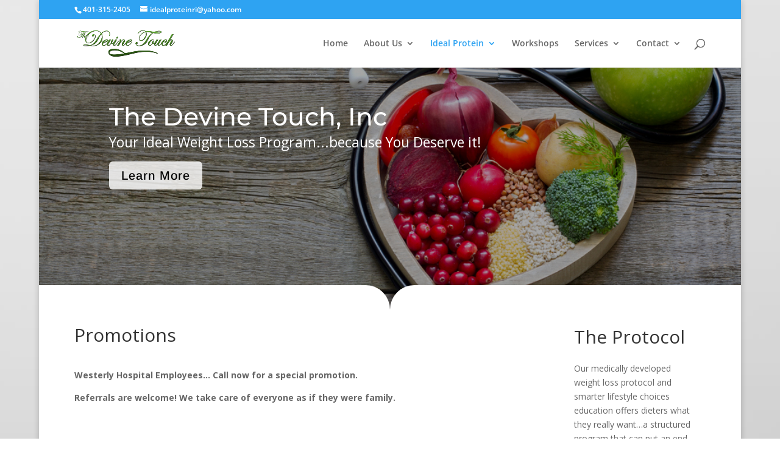

--- FILE ---
content_type: text/html; charset=utf-8
request_url: https://www.google.com/recaptcha/api2/anchor?ar=1&k=6LcVY6MZAAAAAG05shLO2tmhwpsvxgOBZVK4Sx8n&co=aHR0cHM6Ly9yaG9kZWlzbGFuZGlkZWFsd2VpZ2h0bG9zcy5jb206NDQz&hl=en&v=N67nZn4AqZkNcbeMu4prBgzg&theme=light&size=normal&anchor-ms=20000&execute-ms=30000&cb=dvkfz87y2fch
body_size: 49621
content:
<!DOCTYPE HTML><html dir="ltr" lang="en"><head><meta http-equiv="Content-Type" content="text/html; charset=UTF-8">
<meta http-equiv="X-UA-Compatible" content="IE=edge">
<title>reCAPTCHA</title>
<style type="text/css">
/* cyrillic-ext */
@font-face {
  font-family: 'Roboto';
  font-style: normal;
  font-weight: 400;
  font-stretch: 100%;
  src: url(//fonts.gstatic.com/s/roboto/v48/KFO7CnqEu92Fr1ME7kSn66aGLdTylUAMa3GUBHMdazTgWw.woff2) format('woff2');
  unicode-range: U+0460-052F, U+1C80-1C8A, U+20B4, U+2DE0-2DFF, U+A640-A69F, U+FE2E-FE2F;
}
/* cyrillic */
@font-face {
  font-family: 'Roboto';
  font-style: normal;
  font-weight: 400;
  font-stretch: 100%;
  src: url(//fonts.gstatic.com/s/roboto/v48/KFO7CnqEu92Fr1ME7kSn66aGLdTylUAMa3iUBHMdazTgWw.woff2) format('woff2');
  unicode-range: U+0301, U+0400-045F, U+0490-0491, U+04B0-04B1, U+2116;
}
/* greek-ext */
@font-face {
  font-family: 'Roboto';
  font-style: normal;
  font-weight: 400;
  font-stretch: 100%;
  src: url(//fonts.gstatic.com/s/roboto/v48/KFO7CnqEu92Fr1ME7kSn66aGLdTylUAMa3CUBHMdazTgWw.woff2) format('woff2');
  unicode-range: U+1F00-1FFF;
}
/* greek */
@font-face {
  font-family: 'Roboto';
  font-style: normal;
  font-weight: 400;
  font-stretch: 100%;
  src: url(//fonts.gstatic.com/s/roboto/v48/KFO7CnqEu92Fr1ME7kSn66aGLdTylUAMa3-UBHMdazTgWw.woff2) format('woff2');
  unicode-range: U+0370-0377, U+037A-037F, U+0384-038A, U+038C, U+038E-03A1, U+03A3-03FF;
}
/* math */
@font-face {
  font-family: 'Roboto';
  font-style: normal;
  font-weight: 400;
  font-stretch: 100%;
  src: url(//fonts.gstatic.com/s/roboto/v48/KFO7CnqEu92Fr1ME7kSn66aGLdTylUAMawCUBHMdazTgWw.woff2) format('woff2');
  unicode-range: U+0302-0303, U+0305, U+0307-0308, U+0310, U+0312, U+0315, U+031A, U+0326-0327, U+032C, U+032F-0330, U+0332-0333, U+0338, U+033A, U+0346, U+034D, U+0391-03A1, U+03A3-03A9, U+03B1-03C9, U+03D1, U+03D5-03D6, U+03F0-03F1, U+03F4-03F5, U+2016-2017, U+2034-2038, U+203C, U+2040, U+2043, U+2047, U+2050, U+2057, U+205F, U+2070-2071, U+2074-208E, U+2090-209C, U+20D0-20DC, U+20E1, U+20E5-20EF, U+2100-2112, U+2114-2115, U+2117-2121, U+2123-214F, U+2190, U+2192, U+2194-21AE, U+21B0-21E5, U+21F1-21F2, U+21F4-2211, U+2213-2214, U+2216-22FF, U+2308-230B, U+2310, U+2319, U+231C-2321, U+2336-237A, U+237C, U+2395, U+239B-23B7, U+23D0, U+23DC-23E1, U+2474-2475, U+25AF, U+25B3, U+25B7, U+25BD, U+25C1, U+25CA, U+25CC, U+25FB, U+266D-266F, U+27C0-27FF, U+2900-2AFF, U+2B0E-2B11, U+2B30-2B4C, U+2BFE, U+3030, U+FF5B, U+FF5D, U+1D400-1D7FF, U+1EE00-1EEFF;
}
/* symbols */
@font-face {
  font-family: 'Roboto';
  font-style: normal;
  font-weight: 400;
  font-stretch: 100%;
  src: url(//fonts.gstatic.com/s/roboto/v48/KFO7CnqEu92Fr1ME7kSn66aGLdTylUAMaxKUBHMdazTgWw.woff2) format('woff2');
  unicode-range: U+0001-000C, U+000E-001F, U+007F-009F, U+20DD-20E0, U+20E2-20E4, U+2150-218F, U+2190, U+2192, U+2194-2199, U+21AF, U+21E6-21F0, U+21F3, U+2218-2219, U+2299, U+22C4-22C6, U+2300-243F, U+2440-244A, U+2460-24FF, U+25A0-27BF, U+2800-28FF, U+2921-2922, U+2981, U+29BF, U+29EB, U+2B00-2BFF, U+4DC0-4DFF, U+FFF9-FFFB, U+10140-1018E, U+10190-1019C, U+101A0, U+101D0-101FD, U+102E0-102FB, U+10E60-10E7E, U+1D2C0-1D2D3, U+1D2E0-1D37F, U+1F000-1F0FF, U+1F100-1F1AD, U+1F1E6-1F1FF, U+1F30D-1F30F, U+1F315, U+1F31C, U+1F31E, U+1F320-1F32C, U+1F336, U+1F378, U+1F37D, U+1F382, U+1F393-1F39F, U+1F3A7-1F3A8, U+1F3AC-1F3AF, U+1F3C2, U+1F3C4-1F3C6, U+1F3CA-1F3CE, U+1F3D4-1F3E0, U+1F3ED, U+1F3F1-1F3F3, U+1F3F5-1F3F7, U+1F408, U+1F415, U+1F41F, U+1F426, U+1F43F, U+1F441-1F442, U+1F444, U+1F446-1F449, U+1F44C-1F44E, U+1F453, U+1F46A, U+1F47D, U+1F4A3, U+1F4B0, U+1F4B3, U+1F4B9, U+1F4BB, U+1F4BF, U+1F4C8-1F4CB, U+1F4D6, U+1F4DA, U+1F4DF, U+1F4E3-1F4E6, U+1F4EA-1F4ED, U+1F4F7, U+1F4F9-1F4FB, U+1F4FD-1F4FE, U+1F503, U+1F507-1F50B, U+1F50D, U+1F512-1F513, U+1F53E-1F54A, U+1F54F-1F5FA, U+1F610, U+1F650-1F67F, U+1F687, U+1F68D, U+1F691, U+1F694, U+1F698, U+1F6AD, U+1F6B2, U+1F6B9-1F6BA, U+1F6BC, U+1F6C6-1F6CF, U+1F6D3-1F6D7, U+1F6E0-1F6EA, U+1F6F0-1F6F3, U+1F6F7-1F6FC, U+1F700-1F7FF, U+1F800-1F80B, U+1F810-1F847, U+1F850-1F859, U+1F860-1F887, U+1F890-1F8AD, U+1F8B0-1F8BB, U+1F8C0-1F8C1, U+1F900-1F90B, U+1F93B, U+1F946, U+1F984, U+1F996, U+1F9E9, U+1FA00-1FA6F, U+1FA70-1FA7C, U+1FA80-1FA89, U+1FA8F-1FAC6, U+1FACE-1FADC, U+1FADF-1FAE9, U+1FAF0-1FAF8, U+1FB00-1FBFF;
}
/* vietnamese */
@font-face {
  font-family: 'Roboto';
  font-style: normal;
  font-weight: 400;
  font-stretch: 100%;
  src: url(//fonts.gstatic.com/s/roboto/v48/KFO7CnqEu92Fr1ME7kSn66aGLdTylUAMa3OUBHMdazTgWw.woff2) format('woff2');
  unicode-range: U+0102-0103, U+0110-0111, U+0128-0129, U+0168-0169, U+01A0-01A1, U+01AF-01B0, U+0300-0301, U+0303-0304, U+0308-0309, U+0323, U+0329, U+1EA0-1EF9, U+20AB;
}
/* latin-ext */
@font-face {
  font-family: 'Roboto';
  font-style: normal;
  font-weight: 400;
  font-stretch: 100%;
  src: url(//fonts.gstatic.com/s/roboto/v48/KFO7CnqEu92Fr1ME7kSn66aGLdTylUAMa3KUBHMdazTgWw.woff2) format('woff2');
  unicode-range: U+0100-02BA, U+02BD-02C5, U+02C7-02CC, U+02CE-02D7, U+02DD-02FF, U+0304, U+0308, U+0329, U+1D00-1DBF, U+1E00-1E9F, U+1EF2-1EFF, U+2020, U+20A0-20AB, U+20AD-20C0, U+2113, U+2C60-2C7F, U+A720-A7FF;
}
/* latin */
@font-face {
  font-family: 'Roboto';
  font-style: normal;
  font-weight: 400;
  font-stretch: 100%;
  src: url(//fonts.gstatic.com/s/roboto/v48/KFO7CnqEu92Fr1ME7kSn66aGLdTylUAMa3yUBHMdazQ.woff2) format('woff2');
  unicode-range: U+0000-00FF, U+0131, U+0152-0153, U+02BB-02BC, U+02C6, U+02DA, U+02DC, U+0304, U+0308, U+0329, U+2000-206F, U+20AC, U+2122, U+2191, U+2193, U+2212, U+2215, U+FEFF, U+FFFD;
}
/* cyrillic-ext */
@font-face {
  font-family: 'Roboto';
  font-style: normal;
  font-weight: 500;
  font-stretch: 100%;
  src: url(//fonts.gstatic.com/s/roboto/v48/KFO7CnqEu92Fr1ME7kSn66aGLdTylUAMa3GUBHMdazTgWw.woff2) format('woff2');
  unicode-range: U+0460-052F, U+1C80-1C8A, U+20B4, U+2DE0-2DFF, U+A640-A69F, U+FE2E-FE2F;
}
/* cyrillic */
@font-face {
  font-family: 'Roboto';
  font-style: normal;
  font-weight: 500;
  font-stretch: 100%;
  src: url(//fonts.gstatic.com/s/roboto/v48/KFO7CnqEu92Fr1ME7kSn66aGLdTylUAMa3iUBHMdazTgWw.woff2) format('woff2');
  unicode-range: U+0301, U+0400-045F, U+0490-0491, U+04B0-04B1, U+2116;
}
/* greek-ext */
@font-face {
  font-family: 'Roboto';
  font-style: normal;
  font-weight: 500;
  font-stretch: 100%;
  src: url(//fonts.gstatic.com/s/roboto/v48/KFO7CnqEu92Fr1ME7kSn66aGLdTylUAMa3CUBHMdazTgWw.woff2) format('woff2');
  unicode-range: U+1F00-1FFF;
}
/* greek */
@font-face {
  font-family: 'Roboto';
  font-style: normal;
  font-weight: 500;
  font-stretch: 100%;
  src: url(//fonts.gstatic.com/s/roboto/v48/KFO7CnqEu92Fr1ME7kSn66aGLdTylUAMa3-UBHMdazTgWw.woff2) format('woff2');
  unicode-range: U+0370-0377, U+037A-037F, U+0384-038A, U+038C, U+038E-03A1, U+03A3-03FF;
}
/* math */
@font-face {
  font-family: 'Roboto';
  font-style: normal;
  font-weight: 500;
  font-stretch: 100%;
  src: url(//fonts.gstatic.com/s/roboto/v48/KFO7CnqEu92Fr1ME7kSn66aGLdTylUAMawCUBHMdazTgWw.woff2) format('woff2');
  unicode-range: U+0302-0303, U+0305, U+0307-0308, U+0310, U+0312, U+0315, U+031A, U+0326-0327, U+032C, U+032F-0330, U+0332-0333, U+0338, U+033A, U+0346, U+034D, U+0391-03A1, U+03A3-03A9, U+03B1-03C9, U+03D1, U+03D5-03D6, U+03F0-03F1, U+03F4-03F5, U+2016-2017, U+2034-2038, U+203C, U+2040, U+2043, U+2047, U+2050, U+2057, U+205F, U+2070-2071, U+2074-208E, U+2090-209C, U+20D0-20DC, U+20E1, U+20E5-20EF, U+2100-2112, U+2114-2115, U+2117-2121, U+2123-214F, U+2190, U+2192, U+2194-21AE, U+21B0-21E5, U+21F1-21F2, U+21F4-2211, U+2213-2214, U+2216-22FF, U+2308-230B, U+2310, U+2319, U+231C-2321, U+2336-237A, U+237C, U+2395, U+239B-23B7, U+23D0, U+23DC-23E1, U+2474-2475, U+25AF, U+25B3, U+25B7, U+25BD, U+25C1, U+25CA, U+25CC, U+25FB, U+266D-266F, U+27C0-27FF, U+2900-2AFF, U+2B0E-2B11, U+2B30-2B4C, U+2BFE, U+3030, U+FF5B, U+FF5D, U+1D400-1D7FF, U+1EE00-1EEFF;
}
/* symbols */
@font-face {
  font-family: 'Roboto';
  font-style: normal;
  font-weight: 500;
  font-stretch: 100%;
  src: url(//fonts.gstatic.com/s/roboto/v48/KFO7CnqEu92Fr1ME7kSn66aGLdTylUAMaxKUBHMdazTgWw.woff2) format('woff2');
  unicode-range: U+0001-000C, U+000E-001F, U+007F-009F, U+20DD-20E0, U+20E2-20E4, U+2150-218F, U+2190, U+2192, U+2194-2199, U+21AF, U+21E6-21F0, U+21F3, U+2218-2219, U+2299, U+22C4-22C6, U+2300-243F, U+2440-244A, U+2460-24FF, U+25A0-27BF, U+2800-28FF, U+2921-2922, U+2981, U+29BF, U+29EB, U+2B00-2BFF, U+4DC0-4DFF, U+FFF9-FFFB, U+10140-1018E, U+10190-1019C, U+101A0, U+101D0-101FD, U+102E0-102FB, U+10E60-10E7E, U+1D2C0-1D2D3, U+1D2E0-1D37F, U+1F000-1F0FF, U+1F100-1F1AD, U+1F1E6-1F1FF, U+1F30D-1F30F, U+1F315, U+1F31C, U+1F31E, U+1F320-1F32C, U+1F336, U+1F378, U+1F37D, U+1F382, U+1F393-1F39F, U+1F3A7-1F3A8, U+1F3AC-1F3AF, U+1F3C2, U+1F3C4-1F3C6, U+1F3CA-1F3CE, U+1F3D4-1F3E0, U+1F3ED, U+1F3F1-1F3F3, U+1F3F5-1F3F7, U+1F408, U+1F415, U+1F41F, U+1F426, U+1F43F, U+1F441-1F442, U+1F444, U+1F446-1F449, U+1F44C-1F44E, U+1F453, U+1F46A, U+1F47D, U+1F4A3, U+1F4B0, U+1F4B3, U+1F4B9, U+1F4BB, U+1F4BF, U+1F4C8-1F4CB, U+1F4D6, U+1F4DA, U+1F4DF, U+1F4E3-1F4E6, U+1F4EA-1F4ED, U+1F4F7, U+1F4F9-1F4FB, U+1F4FD-1F4FE, U+1F503, U+1F507-1F50B, U+1F50D, U+1F512-1F513, U+1F53E-1F54A, U+1F54F-1F5FA, U+1F610, U+1F650-1F67F, U+1F687, U+1F68D, U+1F691, U+1F694, U+1F698, U+1F6AD, U+1F6B2, U+1F6B9-1F6BA, U+1F6BC, U+1F6C6-1F6CF, U+1F6D3-1F6D7, U+1F6E0-1F6EA, U+1F6F0-1F6F3, U+1F6F7-1F6FC, U+1F700-1F7FF, U+1F800-1F80B, U+1F810-1F847, U+1F850-1F859, U+1F860-1F887, U+1F890-1F8AD, U+1F8B0-1F8BB, U+1F8C0-1F8C1, U+1F900-1F90B, U+1F93B, U+1F946, U+1F984, U+1F996, U+1F9E9, U+1FA00-1FA6F, U+1FA70-1FA7C, U+1FA80-1FA89, U+1FA8F-1FAC6, U+1FACE-1FADC, U+1FADF-1FAE9, U+1FAF0-1FAF8, U+1FB00-1FBFF;
}
/* vietnamese */
@font-face {
  font-family: 'Roboto';
  font-style: normal;
  font-weight: 500;
  font-stretch: 100%;
  src: url(//fonts.gstatic.com/s/roboto/v48/KFO7CnqEu92Fr1ME7kSn66aGLdTylUAMa3OUBHMdazTgWw.woff2) format('woff2');
  unicode-range: U+0102-0103, U+0110-0111, U+0128-0129, U+0168-0169, U+01A0-01A1, U+01AF-01B0, U+0300-0301, U+0303-0304, U+0308-0309, U+0323, U+0329, U+1EA0-1EF9, U+20AB;
}
/* latin-ext */
@font-face {
  font-family: 'Roboto';
  font-style: normal;
  font-weight: 500;
  font-stretch: 100%;
  src: url(//fonts.gstatic.com/s/roboto/v48/KFO7CnqEu92Fr1ME7kSn66aGLdTylUAMa3KUBHMdazTgWw.woff2) format('woff2');
  unicode-range: U+0100-02BA, U+02BD-02C5, U+02C7-02CC, U+02CE-02D7, U+02DD-02FF, U+0304, U+0308, U+0329, U+1D00-1DBF, U+1E00-1E9F, U+1EF2-1EFF, U+2020, U+20A0-20AB, U+20AD-20C0, U+2113, U+2C60-2C7F, U+A720-A7FF;
}
/* latin */
@font-face {
  font-family: 'Roboto';
  font-style: normal;
  font-weight: 500;
  font-stretch: 100%;
  src: url(//fonts.gstatic.com/s/roboto/v48/KFO7CnqEu92Fr1ME7kSn66aGLdTylUAMa3yUBHMdazQ.woff2) format('woff2');
  unicode-range: U+0000-00FF, U+0131, U+0152-0153, U+02BB-02BC, U+02C6, U+02DA, U+02DC, U+0304, U+0308, U+0329, U+2000-206F, U+20AC, U+2122, U+2191, U+2193, U+2212, U+2215, U+FEFF, U+FFFD;
}
/* cyrillic-ext */
@font-face {
  font-family: 'Roboto';
  font-style: normal;
  font-weight: 900;
  font-stretch: 100%;
  src: url(//fonts.gstatic.com/s/roboto/v48/KFO7CnqEu92Fr1ME7kSn66aGLdTylUAMa3GUBHMdazTgWw.woff2) format('woff2');
  unicode-range: U+0460-052F, U+1C80-1C8A, U+20B4, U+2DE0-2DFF, U+A640-A69F, U+FE2E-FE2F;
}
/* cyrillic */
@font-face {
  font-family: 'Roboto';
  font-style: normal;
  font-weight: 900;
  font-stretch: 100%;
  src: url(//fonts.gstatic.com/s/roboto/v48/KFO7CnqEu92Fr1ME7kSn66aGLdTylUAMa3iUBHMdazTgWw.woff2) format('woff2');
  unicode-range: U+0301, U+0400-045F, U+0490-0491, U+04B0-04B1, U+2116;
}
/* greek-ext */
@font-face {
  font-family: 'Roboto';
  font-style: normal;
  font-weight: 900;
  font-stretch: 100%;
  src: url(//fonts.gstatic.com/s/roboto/v48/KFO7CnqEu92Fr1ME7kSn66aGLdTylUAMa3CUBHMdazTgWw.woff2) format('woff2');
  unicode-range: U+1F00-1FFF;
}
/* greek */
@font-face {
  font-family: 'Roboto';
  font-style: normal;
  font-weight: 900;
  font-stretch: 100%;
  src: url(//fonts.gstatic.com/s/roboto/v48/KFO7CnqEu92Fr1ME7kSn66aGLdTylUAMa3-UBHMdazTgWw.woff2) format('woff2');
  unicode-range: U+0370-0377, U+037A-037F, U+0384-038A, U+038C, U+038E-03A1, U+03A3-03FF;
}
/* math */
@font-face {
  font-family: 'Roboto';
  font-style: normal;
  font-weight: 900;
  font-stretch: 100%;
  src: url(//fonts.gstatic.com/s/roboto/v48/KFO7CnqEu92Fr1ME7kSn66aGLdTylUAMawCUBHMdazTgWw.woff2) format('woff2');
  unicode-range: U+0302-0303, U+0305, U+0307-0308, U+0310, U+0312, U+0315, U+031A, U+0326-0327, U+032C, U+032F-0330, U+0332-0333, U+0338, U+033A, U+0346, U+034D, U+0391-03A1, U+03A3-03A9, U+03B1-03C9, U+03D1, U+03D5-03D6, U+03F0-03F1, U+03F4-03F5, U+2016-2017, U+2034-2038, U+203C, U+2040, U+2043, U+2047, U+2050, U+2057, U+205F, U+2070-2071, U+2074-208E, U+2090-209C, U+20D0-20DC, U+20E1, U+20E5-20EF, U+2100-2112, U+2114-2115, U+2117-2121, U+2123-214F, U+2190, U+2192, U+2194-21AE, U+21B0-21E5, U+21F1-21F2, U+21F4-2211, U+2213-2214, U+2216-22FF, U+2308-230B, U+2310, U+2319, U+231C-2321, U+2336-237A, U+237C, U+2395, U+239B-23B7, U+23D0, U+23DC-23E1, U+2474-2475, U+25AF, U+25B3, U+25B7, U+25BD, U+25C1, U+25CA, U+25CC, U+25FB, U+266D-266F, U+27C0-27FF, U+2900-2AFF, U+2B0E-2B11, U+2B30-2B4C, U+2BFE, U+3030, U+FF5B, U+FF5D, U+1D400-1D7FF, U+1EE00-1EEFF;
}
/* symbols */
@font-face {
  font-family: 'Roboto';
  font-style: normal;
  font-weight: 900;
  font-stretch: 100%;
  src: url(//fonts.gstatic.com/s/roboto/v48/KFO7CnqEu92Fr1ME7kSn66aGLdTylUAMaxKUBHMdazTgWw.woff2) format('woff2');
  unicode-range: U+0001-000C, U+000E-001F, U+007F-009F, U+20DD-20E0, U+20E2-20E4, U+2150-218F, U+2190, U+2192, U+2194-2199, U+21AF, U+21E6-21F0, U+21F3, U+2218-2219, U+2299, U+22C4-22C6, U+2300-243F, U+2440-244A, U+2460-24FF, U+25A0-27BF, U+2800-28FF, U+2921-2922, U+2981, U+29BF, U+29EB, U+2B00-2BFF, U+4DC0-4DFF, U+FFF9-FFFB, U+10140-1018E, U+10190-1019C, U+101A0, U+101D0-101FD, U+102E0-102FB, U+10E60-10E7E, U+1D2C0-1D2D3, U+1D2E0-1D37F, U+1F000-1F0FF, U+1F100-1F1AD, U+1F1E6-1F1FF, U+1F30D-1F30F, U+1F315, U+1F31C, U+1F31E, U+1F320-1F32C, U+1F336, U+1F378, U+1F37D, U+1F382, U+1F393-1F39F, U+1F3A7-1F3A8, U+1F3AC-1F3AF, U+1F3C2, U+1F3C4-1F3C6, U+1F3CA-1F3CE, U+1F3D4-1F3E0, U+1F3ED, U+1F3F1-1F3F3, U+1F3F5-1F3F7, U+1F408, U+1F415, U+1F41F, U+1F426, U+1F43F, U+1F441-1F442, U+1F444, U+1F446-1F449, U+1F44C-1F44E, U+1F453, U+1F46A, U+1F47D, U+1F4A3, U+1F4B0, U+1F4B3, U+1F4B9, U+1F4BB, U+1F4BF, U+1F4C8-1F4CB, U+1F4D6, U+1F4DA, U+1F4DF, U+1F4E3-1F4E6, U+1F4EA-1F4ED, U+1F4F7, U+1F4F9-1F4FB, U+1F4FD-1F4FE, U+1F503, U+1F507-1F50B, U+1F50D, U+1F512-1F513, U+1F53E-1F54A, U+1F54F-1F5FA, U+1F610, U+1F650-1F67F, U+1F687, U+1F68D, U+1F691, U+1F694, U+1F698, U+1F6AD, U+1F6B2, U+1F6B9-1F6BA, U+1F6BC, U+1F6C6-1F6CF, U+1F6D3-1F6D7, U+1F6E0-1F6EA, U+1F6F0-1F6F3, U+1F6F7-1F6FC, U+1F700-1F7FF, U+1F800-1F80B, U+1F810-1F847, U+1F850-1F859, U+1F860-1F887, U+1F890-1F8AD, U+1F8B0-1F8BB, U+1F8C0-1F8C1, U+1F900-1F90B, U+1F93B, U+1F946, U+1F984, U+1F996, U+1F9E9, U+1FA00-1FA6F, U+1FA70-1FA7C, U+1FA80-1FA89, U+1FA8F-1FAC6, U+1FACE-1FADC, U+1FADF-1FAE9, U+1FAF0-1FAF8, U+1FB00-1FBFF;
}
/* vietnamese */
@font-face {
  font-family: 'Roboto';
  font-style: normal;
  font-weight: 900;
  font-stretch: 100%;
  src: url(//fonts.gstatic.com/s/roboto/v48/KFO7CnqEu92Fr1ME7kSn66aGLdTylUAMa3OUBHMdazTgWw.woff2) format('woff2');
  unicode-range: U+0102-0103, U+0110-0111, U+0128-0129, U+0168-0169, U+01A0-01A1, U+01AF-01B0, U+0300-0301, U+0303-0304, U+0308-0309, U+0323, U+0329, U+1EA0-1EF9, U+20AB;
}
/* latin-ext */
@font-face {
  font-family: 'Roboto';
  font-style: normal;
  font-weight: 900;
  font-stretch: 100%;
  src: url(//fonts.gstatic.com/s/roboto/v48/KFO7CnqEu92Fr1ME7kSn66aGLdTylUAMa3KUBHMdazTgWw.woff2) format('woff2');
  unicode-range: U+0100-02BA, U+02BD-02C5, U+02C7-02CC, U+02CE-02D7, U+02DD-02FF, U+0304, U+0308, U+0329, U+1D00-1DBF, U+1E00-1E9F, U+1EF2-1EFF, U+2020, U+20A0-20AB, U+20AD-20C0, U+2113, U+2C60-2C7F, U+A720-A7FF;
}
/* latin */
@font-face {
  font-family: 'Roboto';
  font-style: normal;
  font-weight: 900;
  font-stretch: 100%;
  src: url(//fonts.gstatic.com/s/roboto/v48/KFO7CnqEu92Fr1ME7kSn66aGLdTylUAMa3yUBHMdazQ.woff2) format('woff2');
  unicode-range: U+0000-00FF, U+0131, U+0152-0153, U+02BB-02BC, U+02C6, U+02DA, U+02DC, U+0304, U+0308, U+0329, U+2000-206F, U+20AC, U+2122, U+2191, U+2193, U+2212, U+2215, U+FEFF, U+FFFD;
}

</style>
<link rel="stylesheet" type="text/css" href="https://www.gstatic.com/recaptcha/releases/N67nZn4AqZkNcbeMu4prBgzg/styles__ltr.css">
<script nonce="y4L2DIULbeaP-TNoyBxxiA" type="text/javascript">window['__recaptcha_api'] = 'https://www.google.com/recaptcha/api2/';</script>
<script type="text/javascript" src="https://www.gstatic.com/recaptcha/releases/N67nZn4AqZkNcbeMu4prBgzg/recaptcha__en.js" nonce="y4L2DIULbeaP-TNoyBxxiA">
      
    </script></head>
<body><div id="rc-anchor-alert" class="rc-anchor-alert"></div>
<input type="hidden" id="recaptcha-token" value="[base64]">
<script type="text/javascript" nonce="y4L2DIULbeaP-TNoyBxxiA">
      recaptcha.anchor.Main.init("[\x22ainput\x22,[\x22bgdata\x22,\x22\x22,\[base64]/[base64]/MjU1Ong/[base64]/[base64]/[base64]/[base64]/[base64]/[base64]/[base64]/[base64]/[base64]/[base64]/[base64]/[base64]/[base64]/[base64]/[base64]\\u003d\x22,\[base64]\\u003d\x22,\x22E8K0Z8Kjw4MRbcOmw6HDgcOCw7x3VMKqw4XDpxZ4TMK6woTCil7CucKeSXNCQ8OBIsKNw4VrCsK6wpQzUUAGw6sjwrYlw5/ChQzDssKHOEw2wpUTw5ARwpgRw5RLJsKkRMKaVcORwoQKw4o3wrvDgH96wrR1w6nCuC3CuCYLbAV+w4tKIMKVwrDChMOkwo7DrsKew4EnwoxSw7Zuw4Efw5zCkFTClsKuNsK+W11/e8Kkwoh/T8OGFhpWaMOmcQvCqTgUwq9fTsK9JF3CvzfCosK2D8O/w6/DvlLDqiHDoQNnOsOIw5jCnUlobEPCkMKKNsK7w68lw5Fhw7HCocK0DnQ8DXl6PcKYRsOSGMOSV8OyWQl/AjBqwpkLH8KUfcKHYsOEwovDl8ORw680wqvCsxYiw4gSw4vCjcKKQsKZDE8CwqzCpRQ/[base64]/wpTCp1UAw6t9ccOSwpw/wrA0WShfwpYdEgkfAwLCsMO1w5ANw5XCjlRpFsK6acKkwrlVDiLCgyYMw4ERBcOnwrp9BE/DtcOfwoEuaWArwrvCvHwpB3EXwqBqd8K3S8OcD1ZFSMOYHTzDjEzCmyckIR5FW8Oyw7zCtUdgw7Y4Cm8Awr13WUHCvAXCucOkdFF4aMOQDcOnwrkiwqbCgsKUZGBtw7jCnFxBwoMdKMOWTAwwVjI6UcKQw6/DhcO3wrjClMO6w4d8wopCRD3DqsKDZXLCuy5PwpplbcKNwpbCu8Kbw5LDsMOiw5AiwqwRw6nDiMKoA8K8wpbDvnh6RFHCqsOew4RBw60mwpo9wovCqDEeQARNJ0JTSsOGH8OYW8KWwr/Cr8KHWMO2w4hMwq15w604BQXCqhwuaxvCgCHCmcKTw7bConNXUsO0w6fCi8KcZ8ODw7XCqnVmw6DCi1Itw5xpG8KnFUrCpWtWTMOzIMKJCsKSw5kvwos3WsO8w6/CgcOqVlbDjcKpw4bClsKJw4NHwqMvV00bwpnDtngJPcKRRcKfe8OZw7kHbCjCiUZKD3lTwpjCm8Kuw7xmXsKPIgh8PA4dS8OFXAcIJsO4c8OmCncRe8Krw5LCnMObw5/CssKjUDvDkcKNwpvCnxozw5Vxwq3DoiDDoCHDo8O5w43Ci3YkBEB5wq9aGALDrk/ClEJbJEt4TcOpX8KNwrHCkFsjPwvCk8KBw73Dh2zDqcKBw6rCkDJ8w6R/[base64]/w4HCpMOmXMOjw6t+wqDDr3LCshPCncOIw4/DgsOjf8KUwopwwoDCg8OIwrhYwoHDigPDii3DgUE8wpHChk/CnBxWWcO0HMOewoJlw6XDrsOYeMKiJHRbT8OLw7zDnsOaw5bDksKxw7bDgcKxP8KJEWLCuHjDvcOFwoTCp8OXw7/CosKyIMONw6kCVkJBDHTDssOqacOVw61Ew44yw5PDqsKOw4U/wozDvMK2SMOvw593wrEVL8OcQDbCqVvDh2dVw4zCh8K/[base64]/Do8O0AsKKw5PCgcK7w6VuZ1VpwrfCui7CqcK4wqLCjcK0HsOowofCiDdMw5jCpVAOwrnCuFAXwoMowq/Dulscwp83w6fCjsOrRhPDgmjCuALChCkxw7rDuWnDrjbDum/CgcKfw7PCumAtecOtwoHDpCJswpDDqjDCiAXDhcKaSsKLRXHCpMOww4fDhUjDjjU0wrBJwpzDrcKdNcKtd8O/TsOswpRzw6Btwq4ZwqYcw5PDu23Du8KfwqrDtsKTw5LDt8Ogw7NnABPDilJdw5oaP8OwwqJDfMOfWhF9wpU2wrhbwonDjV/DgiPDuXLDkUMhcDFYDsKyUDDCk8OJwrVUFsO5OsKIw4TCmGzCs8OId8Oaw7krwrQXMSpdw61lwqUXP8OfWcOEfWJewqrDisO9wp/CksOkL8O4w5fDgcOMfsKbOnvDoBnDtD/Cs0rDm8OHwp7DpMO+w6XCsw5sEy81fsKSw7DChBJMwpdkfwrDthXCocOywrHCoBPDm33Cv8KCwqLDlMOFw7fClgc8aMK7eMOpTGvDnQXDmUrDsMOqfjXCizlBwoF5w77CosOsL1dxw7k4wq/Ctj3DoW/DuE3DoMOfZl3CjzR0YRsYw6p5w5TCrsOofglpw4EkSnclYWAOED3CpMKOwqjDrU7DhWBmE0hrwoXDo1fDsSrDhsKfLEbDisKFSDfCgMOHEh0FJzZXHnRdZ07DkRkPw69swq8PCMK4UMKEwqzDlzFQL8O4d2DCrcKGwpTCh8O5wqbDmcOtw4/DnwbDrMK7GMKXwqZyw6nCqkHDvXvDrXEQw7lGEsOiCnXCn8Kfw4B7AMKWNhzDoy0Qw5vCtsKcZ8Oxw591JsOaw6IASMOAw68fPcKHPMOvZyZuw5PCvwvDh8O1BMKRwp/CicO8wr1Lw43Cg2jChsOOw6fClkDDvsKjwqxww5/DhxBYw4FfDmfCoMKewojCiRY4R8OJa8KvcTh5KkHDjMKDw7HCq8Kxwr5/wpXDmMOYYAEyw6bClUnCjMKmwpIFEcOkwqfDrcKBDBjCscOZUinCqmY/w7jDo34cwoVKw4kfw7x8wpfDicOxRMOuw6FKQU0eTsOXwp8Rwq1AJiNtKBzDv2vCpnApw7/DqhRSPUMRw5Jpw5bDksO4CcKew4vCp8KfHcO4c8OGwrwZw6zCpG1YwpxxwrlqDMOhw4rCg8ODQXDCo8KKwqFuIcOlwp7CtcKCTcOzwoh6Ux7DpmsNw4nChxfDhcOcH8KZAAZiwrzCtycEw7A9VMKIaxLCs8Kfw6ELwqHChsK2d8Kkw500N8KdJ8OWwr0/w6NGw6vCjcONwqUtw4TCmsKJw77CmMKZRsOcw64IEmJEY8O6UUfCjT/CijbDjMOjJ1x0w7hmw7kPwq7CkyZBwrbCo8KAwoN+HsO/[base64]/[base64]/HMOYwrHDhcOEXMK+FcKAaAMiw6gvwp3CsyYSbsOmwoQawrrCscKqFyDDt8OCwpZFC3HDh3wIwoTCgnHCi8O9ecOKd8OkL8OzHGbCgmR6O8O0SMOfwpbCnlJZNMKewpxwNl/[base64]/CpT5TCykTwrZRUCnCrsK+wqoZwpkJw5XCoMK7w7kIwrx7wrbDkMKYw6HCjEPDtcKfVSg2G1k+w5VYwrZiBMKRw5XDj18EPxPDhcKSwpVDwrE2NsK8w7hlfnHCk152woM2wrLCky7Dnwcaw4LDuCvCrD/[base64]/Cs8OpwoTDmDjCkMKHw4cjHkjCpMOGw6PCimXDlsOhwqbDuBHCkcOpecO/[base64]/DosKcw5nDmGrDpCxVwpQDw6/CtFnCvMOlw6QRAjYxfcOCw4fCnF9rw5nCrcK7SFfDp8OAH8KJw7UlworDuX0lQzN1IBPDjGdDDcOUwq4kw6lrw5xvwqrCrsOewpddfmg5NcKLw6dJV8KkccOSDx/DsxsFw5fDhgfDh8K1cTXDv8O9wqDChHEXwq/CqsK8esOXwqXDnW4ILQvCpsKow5nCvcKzGjZUYg85RsKBwo3ChMKFw5LCnWjDvAvCgMKww4XDvFpPcsKqaMO0cAxhUcO1w7skwqI1EW/Du8OsFTRIIsOlw6PCoQM8w4R7OiIOYGPDr2rCksKtwpXDi8OQACHDtMKGw7TDvsK1NBVkLmLCtMOIaW/[base64]/wo1VUcO+w4IJw6bCjgfCkFpeCcKMwoDCpsKyw6DDmsOmwqTDjsKew4fDhcK0w5FKw65PI8OPcMK2w5ZHw7jCkCMKGV8qdsOfIRkrU8KdDn3DszBMC1N3wonDgsOFw6bCg8O4YMKzfsOfS25/[base64]/w43DiMOkOcKuwqLCocKnEsOUNQ5dwr9swrpiwpTDrhTCr8OiKREKw4bDn8KgWwpFw47ClsOHw4I7w5nDocKAw4bDu1VMbnDCulMUw7PDosONAizCl8OMUsK/OsO3wq7DjzNywrTCuW4ME1nDocOTdnx1SQxRwqsOw516JsKjWMKfRQUoFRDDtsKidDUVwpUpw4l1DcODfnAywpnDgQliw4LCsVx0wrDCoMKNRQF2D20ABwIVwqTDgMO6wrtKwpTDnFHDp8KAA8KeJHnDjMKfZsK6wojCnxPCg8O/YcKZSmnDuTDDhsOydTPCuyTDocKRWsKzLQgoY11RB3fCksOSw7guwrRcHwxlw7HCmsKUw5TCsMKNw5zCljYsKcOTYirDnQlew5rCnMOBf8OQwrnDqVHDjMKPwq4lGMK7wqrCsMK5ZCdOaMKuw7vDuFMCe0hiw47CkcKYwpIpIgDCocK/wrrDvsKUwo/DmToCw489wq/ChxHDssOueXBIeDEaw7xkYMKww5dHU3LDqsKawrHDkVQFAMKtIcKJw4Yqw79vXcKRCh3DoyAJT8OFw6VEw5czaHgiwr8NcF/CjhfDnsKAw7VeFsKBXlvDp8Kow6/[base64]/[base64]/wodmGCIYw5bDnnE8GcKGBsK/OMOpwqk0UcKWw5jCnCMpOxMJWMO4G8K6w7wNOFLDuEgoGcOIwpXDs3DDjBFUwoPDhSbCkcK0w6nDgBsgXmVmSsOYwqA2PsKLwqvDs8K7wpjDjUEtw5V0LGFxGcOLw6TCtH81RMK/wqXDlwBnEz3CsD4IGMOiD8KuTzrDh8OlSMKxwpwEwqrCjTLDkVBbPwMeJVLDg8OLPlTDj8KTBMK3C2tWNsKTw7dgQcKIw7B3w7zCgwXDncKcaT3CrjfDmWPDlMK2w7d0Z8KJwo/Dl8O4HcOFw7HDt8OLwrNCwqHDm8OrfhE7w5fDsWUWPSrCvcOmJ8K9Ax4QZsKkNcKjcHIbw6ksLzTCtRXDlQ7DmsKjQsKKUcKewoZWK2xxw68ECMOmaFAWW3TDmMOww7MoEURQwqdAwqXDoR7DssOjw5DDqhEnKxt8TX0PwpdYwqtAwpg0IcOaB8OAfsKLAHIaYz/[base64]/DpmgGEsOcIHPDgMKQw6saw48+ASMgGsKfJcK2w7fChsOMw6rCncOZw4rCjXrDicKnw7NdAhLDgkrCmcKXKMOOw6zDpFdqw4rDqT4lwrTDhWbCswM8ZMK+wpQ+w6sKw5XCqcO9wo7DpipBYzzDisOHYUtuf8KCwq0RTHPCicKawq3ChCNnw5MEfX8VwqIqw5/CmcOTwqomwpbCrcOlwpBKwpYww4JeL2fDhBtnIjl7w4gsUl4tBMKlwqDCpwV3USggworDoMOcIRkxQwUtwoLChcOdw6fCqMOdwosHw73DicKawpZXeMKdw6LDpcKawojCr1Bkw7bCmcK5dcO9E8OKw5/DncOxccOsNhAvQFDDjTIyw4oKwr7Dm1/DhBHCt8OIw7TDqSzDicOwXx/DkjN5wrcrD8KIeQbCuUfCuW5xMsOOMRLChTlVw4jCrScaw4zCog/DpGRvwoUBTRshw4Mdwqd6XzTDhVdcUcO3w7kwwrfDo8KOAsO3YMKKw6bDrcOGXzE2w6XDjsO2w4Ztw4jCjW7CgMOsw6RfwpJEw4rCtsOUw7cYUx/CpQZ/[base64]/[base64]/CscO0MBQdTQ5ow5UawrlvI8KDe8K7w6JmIMKbwrQ1w5NTwrPCllEuw4Bgw6M1MX8VwrHCtVFMVsKjwqF/w6wuw5FbQsOiw5DDh8KPw54teMOyHhfDhjDDq8OEwoXDq1fCm0jDjsKuw6nCvjLCuCLDhBzDqsKewoXClsOIMcKOw7t/[base64]/DtTPDhSDDn8KZPndew5nDlMObw4vCqiXCr8OlfsKVw4R8wp5fbBB8JcOow53Dm8Oow5vCvMKsOMOBcRLCkERGwrDCqMOEO8KpwoxzwqJYPMOVw4N/RUvCh8OzwqgcYMKZChzCosORVyoUWns/Yj/CvW9ZC0PCs8K8NFVob8OfDMKOw4jCp2zCqcOVw6kBw7vDgRPCocOxHm7CiMKfVsKvDV3DqTjDm2lDwo1yw4h1woLCkXrDsMKrQHbCnsK1HQnDizHDiWR/w77Cn10UwpFywrLCsRl1wp5lZ8O2D8KMwrTCjyAGw7XDn8O2QMOCw4Jow7Ziw5zDuD0hYEjCvXDDrcKdw77DlgHDoi8GMzEEHMK1wrZawoLDvMK/wrbDv1DCvQ4Kwo0RVMK8wr3DicKqw4DCtjhuwp1FFMKxwqXCgMOtVGRiwoYse8KxSMO/w543fS3DmUAww5TCmcKee0MEaU3CtcKfFsO3wqfDu8KmJcK9wp0uP8OucGvDhnzDt8KGVsOew5zCnsKewqRpRXsWw6dQam7DgsOowrxuIy/DkRjCscKgwop+WS8lw6XCuAB6wpoUJCPDoMOww4XCgkNIw6Zvwr3DuDXDlSF+w7rDiRfDr8KEw7A0RsK3wq/DqlvCgG3Dq8Knwrg3a2RAw5tYwplOc8OfPMKKwqHCtg/DkjnChMKuVD9Te8KzworCmcO4wqbDrcKCFC8GaC/[base64]/DngXCgERbNMOvw5vDsBvDvcOLHMK8IcKRw5w7woBtMHh7EHTCt8OYTRDCnsOBwprCm8K0Z0cOFMKNwr0pw5XCmkhCOTd3wptpw6hffklqWsOFw6NTcnbCo0bCkRhGw5HDuMOSwrwfw67DlBxqw4/CosK6V8O7HnowDFUuw5LCqxXDh386eDjDhsOPWMK7w4Mqw495PMOOwrvDkjPDuBFiw5Z1Q8OResKUw7LCjBZqwpx7XyTDksKgw6jDvWTDt8O0wpxGwrQwGl/[base64]/DsATDnMKmEsKww7wUdMO0woF/WULCiMO6wofCvhzCrMKfM8KJw63DoUfCqMKWwqEzwrzDtD9lSCYLa8OIwpIawpfCqcKbeMOawqrCmMKzwqHCsMO9JTgFJcKTE8OiQgUGEWXChwVtwrdLfG/Dm8KbN8OrdMKLwqUlwq/CsiEBw5zCjcKlfcOTKgfDr8KWwr9+ewjCmsK2fUBSwoYtL8Omw5c8wp/ChSbChSzCpwbDnMOODMKAw7/DgHzDlcOLwpzDq1NnHcKdP8K/w63Cgk/Cs8KHO8KEw73CqMKwIUYbwpHDl3HDvhjDmFJPZcOka1l7FsKOw7nCgMO7VGDCoF/CiBDCkcOjwqVewq8sIsKBw5/DmsOqw5wNwqpSBcO4CEdpwqksKVnDjcOJVMOqw5nCkVMtHAjClS7Dr8Kaw5XCg8OKwq7Dhi4aw4PDk2bCsMOxw74+wo3CgyVuf8KvE8KKw6fCjsO9AQXCqi19w5DCo8OGwoNAw4LDkFXDtcK3Qw8/LgMuZTEUdcKTw7rCll1/[base64]/DqGgOw43CkXstwrbDmCJzwqE0w43CnSLCuU10CMKewrRrOMOUX8K6WsKtwowww5bCnhnCvcKDNG4mNwnDpEXDrwJywqw6a8O2FGxXRsOewpPDlUNwwqBiwrnCvQ1sw7vDvU43UwbCusO5wrE0e8O2w4LCgMOcwpQBM0jDjjFOP3YQWsOMNz0BeFnCosOYQ2d4ew9/[base64]/CvcOCw7xFw7vDq8KfQTzCo2ZtwrLDo8KZw5YdeVzDuMOaeMKfw44aEsOhw67Cp8OXw6XCtsOCGcOlwrbDr8KpVy1CYjdNOU8Iwpw7UhVGBHp1HcK1KsOkQCrClMOaKTJjw4zDhk/Do8KLPcOQUsK6w7zCiDh2CWoXw5BwHsOdw7ZZKMKAw7nDs17DrRo8w5fDvF5zw4k4NlNKw6fCocOWDDvDl8OBLMK+T8KpbcKfwr7Ci0fCicKNL8OKd2bDjRTDn8O/w4bCqTB2eMO9wqhMIVdjfmXCsEMjW8Kfw71EwrVdeWjCqk7CoHERw4oWw47Do8OWwqrDmcOMGBR1w40RVcKaRHJMEz3CkTljdhYOwooJYxpUXB9WW3RwMglOw70nG3jCgsK9Z8OEwpPDoQXDo8O7BMO/c3B4w4zDlMKaRQIuwrAqTMK2w6HCmD3CjMKEagzChsKXw7nDjsOiw6I8wobCrMOGSXI7wobCiEzCsBvCom8pRyM7YjIvwqjCtcK7wqYMw4TCkcK7YXvCvMKUAjfCm0vClw7Cpn1Kw4UuwrHCuRRWwpnCtkFVZF/CmBc+fWfDjikvw5zCv8OnAMOzwrvDqMOnLsKUf8KXw54rwpB/w7fCgAfCiiUSwpDCjidfwq/CvQbDjMOsI8Ofd3FyOcK8JTcqwqrCkMOtwr56acKtfGzCvjHDsjLCgcKNMyhPVcObw4HCih/[base64]/DuMKbIjHDunwnX0XCjEQKBgVKRSnCpGZOwr5KwoYDbRF1woVTGsKeU8KPK8OywpHCpcK8wq/CvHjCmTNrwqgPw7ETMSjCm1fCvFcEOMOXw48Cc3zClMOiR8KzGcKPW8KTTMO5w4HDsmHCr0/DtEptF8O2OMOGK8Ojw7p1KwB6w7VRYRhnacOETh45L8KOcWECwqrCgwkPHxZRE8ONwpoHe3/CrsO3LcOBwrbDqjMxasONw44mV8OhfD5twoZqShXDmsKSS8OJwqnDgnjDiz8Dw6lZUMK2w6vChUMbc8ODwpdkJ8ORwo9Ew4vCrsKOUwXDksK8AmPDgSoLw48MT8KHbMK/CcKJwqYpw4vDtwRLw4Mqw6srw7QJwoBqdMK9PV94wodMwrhQAw7CrsOrw5DCrxEHwqBkfcOnw5vDicKRWz9cw5vCpEjCoAjDrMKhSwIUwqnCgUUyw4TCqSt7QXDDs8O7w4A7w4/Cl8KDwrR7w5NHCMKGwoXCjRfCmcKhwq/CgsOOw6Zdw40JWAzDph86w5NCwocwHCDCnHMBIcOWFyc1cHjDgsKlwqrCkkfCmMOtw75yOsKiAsKIwqgbwq7Dn8KMNcOUwrkOw6tFw5ADdyfDuy13w40+w4Ebw6zDkcO+HMK/wofDlAx+w4s3YMKhSn/Dh05Tw4d3Dn1Gw63CqUNyVsKIaMO1QcO0B8KlOh3CsVXDm8KdFcKgf1bCt3LDp8OqSMKkwqYJRMKaYsOLw7vDq8OVwrgqT8O/worDojvChcONwrfDtcOsEg4ROADDs27DuzcRK8KAABDDosK/[base64]/[base64]/[base64]/wqnDs8KaR8KDGcKse8OAGcKjwrJpwqXDmcOJw4nCjMKdw6zDg8OONMKCwpUCwotVJsK3wrY3wqzDoFwaZGwVw5h/wrp8AClLWcKGwrbCksK/w5LCoRfDhiQUGsOedcO+QMOpw7/[base64]/CnsODw4h9JHgaJMOYwqI3NsKXwrPDncO1YTzDp8O1bsOPwqrClMKuTcK4ajEMQhjCj8OCacKeT09/w5LCngQ5PMO6Fxdrwo7Dh8OcFnjCgcK3w6R0OcKTZMK3woZXw7hYbcOdwplDPBsZcDhuY1PCnsOzFcOGPgDDr8KOEsOcTloTw4HCrsOCaMKBcVbDicKew4UwDcOkwqVfw4t+WhxdaMK9NEHDvl7Dp8OIXsOCBg/DosOQwo5kwpE4wqLDucOcwp3CvXEHw5Y/woU9fMKBLcOqYRgsC8Kgw7/Cgwx9VELDvMO2UwxiKsKwVwI5wplze3jDucKnAcK1QSfDiHrCkXgFP8O0wrkdEykVJELDkMOMMVPCqcO0wpZfD8Khwq3DrcOxFcOMRsKNw5LDp8OGwpzDoAVkw7zClMKNXMK+acK1Y8KNCmHCi0nDnMOLC8OpPCUlwqZLwq/DpWbDtnI5KsKdOkLCvXgvwqQsDWTDunzCgw7CqmrDuMOdw4TDuMOowpTCvS3DkmvDkcOowqhaJ8Osw7Iqw7XCm29WwqR2By7DsnjCmcKMw6MBV3nDqgnDqsKbC2TCpVISDw09wpUsCcKCw63CjMOBTsKmERB0YF8/[base64]/DncKaw5Zpw4B7bsKPw5VgX8OzfTfCsMKgADXDrmjDnFxsb8OGW3jDjUnCsgPCi2LCqV3CjmYUbMKNVMK4wrLDh8K2wpjDgQTDhVTDvE3Cm8Kjw5QCLSDDlj/ChQ3Ct8KCAMOWw7R5woIlV8KdazByw4JDSVlVwrfDmcOwLMKkMSbCv0HCqMOLwojCsyZTwpnDqivDlF0oOQ3DiW0STRfDrMOuVsOww6wvw7NAw5UAayt/DmjCgcKNw43DpGFYwqTCpwbDhBrCpMK8woQlKUpze8K/wpXCgsK/[base64]/[base64]/w5PDhcOCICfCgcOYw5rDpMO+wqHClnXDpcOJacOtFMKwwpLCg8KWw53CusKBw7zCj8KTwpJlYRAcwpPDnVXCrT1rRMKCZcKfwqPClsOFwpQPwp/CmMOcw7wFUCBeDzN3w6FOw4PDgcOcbMKRPQ/CuMKjwqLDs8OqD8O6WcO9OsKtW8KuZU/DkFrCvBHDvmjCn8OFHw/Di0zDv8O7w4wKwrjCigtuwoPDhcO1Q8K5TnFJC1MLwoJHR8KbwoHDrmVbCcKnw481w60YCS/[base64]/[base64]/[base64]/Dq03Cm8KuDmTDjS/[base64]/DrcOMEy0HwpEJaMOOYS7Cg0DCu8KywrRXKXYew4hmw45MSsK7K8OPwqs8YFhNZxnCssKNXMOIcMKMFsOaw7NjwpAHw5jDicO9w6oQfG7Cj8KIwowPHXTCuMOww4zCusKuw4luwrpSeWDDpgXCsiDCi8ODw4rDnA4bVsKMwoLDu34/Bh/CpAsXwo5nDsK/[base64]/DnGLCksKZLBUmwrViHxNna8KjV8K/DR3DpiLDkcO+w4F8wqRgcgNWw74Ywr/CoFzCtnAXFsOLJGYkwp9AP8OZMMO6w5nDrx5kwohiw4/[base64]/DlcKwwp3CrsKDwpjDi8K5XMOLc8KCYXolw4E8w7xfVgzCoWTDm0PCpcO0wodZbsORf1g4wrdAH8O5Fi8+w6bCjMOdw6/CgsKfwoAWHMOBw6LDliTDlMKMbsO2IWrDoMOGLWfCscK4w74HwrHChMOSw4EqHh3DjMKNdB0ew6bCvzQYw5rDsxZ7YVElwpYOwox7N8OyDUHDmkjCnsOVw4rCiUVTw6vDn8Kow6rCvMKdUsOeQXDCt8Kewp7CgcOkwoBQwrXCrQIfaWFtw5LDucK4Iy8COsKfwqBbK0/Cg8OXMGXDt0l3wpVswpFYw6IUSTQww6LCt8OjZxXDhz8ywonCvRVCcMKRw4nCh8K3w5lEw4V6DcKfKWrCngzDjVc/G8KAwqgFwpzDlS55w41sUsO1w5DCi8KmMwnDpVxZwpHCimdvwo1oagXDlirCgMKQw7/[base64]/CuMOKwosOwrvDv3jCiAIqSyp0LmbDg03CvsKIQcKUwrzCkMKywrvDl8OzwrlSCm87E0ctTmZeesKBwozDmgfCnERnw6VUw4jDgcK5w4cZw6HCksKAdgtHw5UObsKvURPDpMOpKMKlYhVuwq7DnSrDk8KfVn8bLMORwqTDq0ASwoHCocOEwp5QwqLCpltPE8KiYMO/MFTClcKie0Jzwrk4R8KqGWfDvCZvw6Jgw7c/wqFoGQnCmhDDkC3Cr33DslPDs8O1UilFfhgGwoXDszs/[base64]/DgSTCrcOKworDhMOzdMKkfBHClgXDnTXDr8Kvwr/CscKiw4xmwpRtw5fDl2zDp8KswqzCjg3Dh8K+IB0PwqdPwplbccKHw6BPRcKUw6nDqxzDk3rCkWgpw4tiwovDoBHCisK+csOXwqLCjsKGw7YMbCrDkRJyw51wwrd8wo5zw5xdDMKFJCPCmcO8w4DClsKkQmprwolIAhtXw4XDhl/[base64]/Di8KWw7zDpFAVw59qwpvCg8KvR8Kawo7DshwqUFMuSMOuw74QRHYGwr53UcOFw4fCjsO9NzHDs8OwBcKke8KURE0AwqTDtMKAfGfDlsKoBmHDgcKeccOLw5B/[base64]/CoMKMwpVaf8OiOMKOFVbCkMKMBcOvw4ZDw77CmSliwp4NIEvDujJcwp9XAAMeQVXCrMOqwoPDvMOdfXMHwpLCsks1YcObJTlxw6thwo3CrGDCumPDrkzCn8OwwqoPw6t3wpDCl8OpacOFfhzCl8KQwq4Nw6BSw759w4lkw6YKwrJ9w7QiF1x1w7sIFWgFfD/Ct2IDw7jDlcO9w4TCk8KfDsO0bcO1w6Fhw5l4XUbCohQ1FlkvwobCoAsww4TDvcOqw7sWewFcw5TClcKhS33Cp8OOCcK3AA/[base64]/DuMOLwqoAURxHH8KMJE19w7EIP8KgwrTChcODKcKdw43DpsKvwprCpBRwwoBhwrM7w6fCicKnSVbCp3DCncKFXyQqwo5hwqlsFsK/BikgwrDDucKbw58mcB47QMO3XMKsWsOaRiIrwqFNwr9jNMKzcsOXfMOUZ8OlwrcpwoPCrMOgw6bCr3ZjN8Ovw7Ymw43Co8KFwqg2woVDN29KTsOtw70ww7EHCCfDsmDDgsO0NSjDjcOTwrDCshvDgy5OWzgBHkHCpVXCiMOrVTBewq/DmsKBKi8AX8OdC00Pw5Mww71SZsOSw4DCu092w5A6clvDiWHCjMOGwpA3ZMOKQcKdw5ACdlLCo8KJwq/DusOMw4LCt8K2ImHDrsK/RsKOwpIRJWoYJVfCl8K9wrXClcKcwqLDj2hCCGcKQybCq8OIacKzDMO7w47Du8Oww7ZHdsO7McKew7PDh8OPw5HCkCUSYMOWGglEE8K/[base64]/[base64]/CtH4Kw4MZwrd7w4TChC3DljVGwrHClGETw53DmxrDiDZMwql8wrkaw4wVO1DCocK1J8OtwpDChMOWwrFwwqVTYx0BVy1hW1DDsiM1V8O0w5zCiSYwA1jDnhYCHcKDw6HDvMKxNsKWw7htwqt+wpvCtUE/w5pMehlSCn1QNsOfEcKNwoNywr3Do8KHwqZNU8KFwqFYVcOzwpEsKX4Cwqw8w57Co8O4DMObwrHDv8Oiw4XClMOpSWwpFCjCnDp4KsOywp/[base64]/wr7Drk4EwqwjwrRuw4QawqN5a3jDl1dODcOTw6/CtcOOecKUWRDDuAI0w7c6wpLDsMOGd21xw7nDrMKXB0HDscKVwrXCk07Dl8KRwrRSasOOw4hJdQ/DtcKUwrzCij7Ck3PDiMOLAEjCusOfXCbDscK9w4sYwqbCgDJrwrXCtkfDpz7Dt8OewrjDp1cnw6nDj8ODwq/CmFTCkMKvw6/DrMOzaMKOEzQUPMOrS05XHg0mwpBRw77Cqy7Cu0rChcKJMxXCuiTCtsKeVcKrwprClcKqwrMUw5PCu3PCqmZsUUUAwqLDuSTDp8K+w4/CjsKHK8Oow6EKZw0XwqJ1Gmt/[base64]/DrQnDn8O5wrjCjxAGOcKAYcKxESrCpA/CoAIEWiXDmlgnMMOaBQ/DpcOCwqMIF1fClkXDhzTDh8O5FsKcNMKpw6vDsMO/wox2V3dswr/CrMKaDcO7NzoKw5MFwrHDkAkFw5bCmsKQwqHDpcO7w68RL11nAcOQfMKWw5PCvcKnIDrDpcKyw7kvdcKswpV6wrIRwo7Co8KHFcKyensuesO1ckXCjMOENFx4wqlJwptrZcO/ZMKJfUpJw7gHwr3CgMKeex3CgMKwwqLDhGsNK8O8SjI1LcOQGRrCjcOhecKBQcOoJ07CthfCr8KmQk8+TylOwqw/[base64]/DiMO6w6Y7wrTDu04VPMKxW14dwr1TDsK5OgPCp8KKJiPCplt7wrV7WcKrCsO7w4F+WMKNXijDq397wp1Uwp5eWn9MeMO9ScKkwo0LVMKXR8OCagB2wpnClhTDpcKpwrx2PU0lZD8Zw4DDoMKrw7nDnsOhCT7CpDQyeMK2w7VSZ8Obw4HDuDUUw4bDqcK/[base64]/[base64]/[base64]/DgcKWJGPCi8KxYk0MMMKLIcK7BRDCp8KIw5Rgw5DCtcKUwpLDlRJ8EsKMBMOjwoPCrsKtFiHCkQIaw4XDvcK+wrbDo8K6wpZnw7spwqXDuMOuwrrDl8KZKsKsRTLDv8KCFcOIfE7DhsKGPHXCuMOiXUvCsMKqXMOmRsKLwrwkw7YYwptYwq/DrR3Dh8OKccKyw6/CoivDtAohLADClENIbVjDjAPCvUXDmCLDmsKWw4luw5/[base64]/Q8KYw7EUCVnDiAVXwosgw5vCmsObfz9tXMKPMxnDjyLCuVo5EilCw4NhwpjCixXCvDHDlkNQwr/Ctm3CgklwwogFwrHCvwXDtcOnw4MXC2gbHcK6w7fCqcOGw4/DlMKAw4bCmm4md8Ovw79/w4jDjMOuLExnwofDomYYSMK6w5bCqMOAAsOfwqAgK8OOFMKQa2cDw4UFAcOXw7fDsRHChsOyaRI2QzM2w6DCmyB3wq3Duh1XA8Khwo5iGMOHw6rClQrDicKOw7bDr2hqdXXCrcK+aH3DqXAEAgfDpsOQwrXDrcOTw7DCjhfClMK6Aj/CsMOMwrEuw43CpTxlwp5dQ8K5Y8OgwrrDvMKMJUV1w6rChFQwY2FeZ8K4w5doVMOVwqvDmlHDj0gvd8OfMCHCk8OPw4nDkMOgwq/DikV6X140fitjKMK3w7ZeRHHDrsKFUsKbfRLCtTzCh2bCocKvw7jChDnDlcKYw6DCjMOGC8KUJcKuZhLCsE4nMMK+w6TDkcOxwrrDmsKrwqJWwolHwoPDk8O7FsOJwpfCt3HDucKjdVfCgMOfwp4eZV3CvsO/BMONLcKhwqHCmcOwaDrCi3DCgsOcw4w9wqU0w7dcYhgjDCcvw4fCmk/CqR1gZWlVw44zVzYPJ8K/J3dfw7UkPCAcwrYOdcKDLMKHfTrDuGbDlMKSw7vDlkfCpcKxJhUxBGjCkcK3w5LDv8KaWsOVA8OBw7LCpW/DvcKbHmXCo8K6J8ORwq/DmsOPYBrCgQ3Dn1jDpMO6fcOtccOMYcO1w5R2P8O6w7zCm8KqRXTCmS56w7TCmkEYw5FSw5/[base64]/CmMK6wrDCvMKRKg7DqlvDsy5sZhLCo8O+wq45TRNLw5LCnARpwqjCisOyF8OZwrAewqhLwrh2wr9IwpjDumPDoE/Dpz3DiyjClxNOEcONWMKNXUnDjA7DlhoMJcKRw6/CusKMw7tFRMO0XsKRwofCncKcE2bDr8Otwqszwq9mw5/Cl8OrdBLCgsKlDMKpwpLCm8KOwpQvwrwjH3HDncKfXnfChwjCn2weRH1fZ8Omw7rCs3BpM2zDocKmFMOtNcOOUhYpU1gRLxXCkkTDuMKuw47CqcONwqkhw5HDrxnDoy/CmBrDqcOiw5jCnMOgwp0Swoo8CzpfYnpSw5vDi2vDuSnCgQbCmcKIIAZtX1hLwqgbwo16ScKBwpxcYnvDi8Kdw7nCqMOYTcKLbMKYw4HCuMKiwpbDjSrDjsOzwovDp8OtIEoJw43Cm8OVwr/ChiI4w7TDnsKDw6fCgCUVw6AtJcKRfRfCjsKfw4EDa8OleljDgDVYHEFRQMKgw55kD1LDjCzCv3tyenFFSjnDnsOgw5/CpmHCk3oqbyUiwoA6OC8RwrXCgcOSwr5CwrJuw5HCisK0wrN7w54cwrnDvh7CtTzCoMKqwoLDjATCvXjDtMOKwpslwqFGwpxYLcO5w43DrzQ5WMKsw4BCTsOuI8OPN8K+L1NbCcO0E8OteA4sai0SwpxWw67DpE0Ud8KOFEQJwpxwFWTCpz/DjsO4wrxowpDCssKow4XDl2TDvmIZwpQtbcOZwphPw6XDuMOiEcKXw5nCjD1Aw5c/MsKqw4V5f1gxw6DDvMK/LsOow7YjaA/Ct8OldsK1w7jCvsODw5p6L8Onwr7Do8O/[base64]/[base64]/[base64]/DhRvDg8KHHsKYKsOLE37DqUN1XFUWRcKHw6Qqwq/DuxQ/[base64]/CpsOnwoY/w6jDpRrDncODwpjCosKawrQ2NQDCoipcd8O9UsKeasKMIsOaZsO7wo5MVVbDiMKoUMKDACBoD8Kzw60lw77CvcKawrolw4vDlcOJw6jCkmNxUh5sRioPJx/[base64]\x22],null,[\x22conf\x22,null,\x226LcVY6MZAAAAAG05shLO2tmhwpsvxgOBZVK4Sx8n\x22,0,null,null,null,1,[21,125,63,73,95,87,41,43,42,83,102,105,109,121],[7059694,278],0,null,null,null,null,0,null,0,1,700,1,null,0,\[base64]/76lBhnEnQkZnOKMAhmv8xEZ\x22,0,0,null,null,1,null,0,0,null,null,null,0],\x22https://rhodeislandidealweightloss.com:443\x22,null,[1,1,1],null,null,null,0,3600,[\x22https://www.google.com/intl/en/policies/privacy/\x22,\x22https://www.google.com/intl/en/policies/terms/\x22],\x22fc1x6vYVInANrbh2DKVVqJffBTRCZ3HH/qrj3rQQZ+Q\\u003d\x22,0,0,null,1,1769502167956,0,0,[153,230,223,116],null,[235,133,161,238,89],\x22RC-c0uzWhqRkHJcjQ\x22,null,null,null,null,null,\x220dAFcWeA7w9kGx0V2p21Uni_l6HN3wl8oCHE8chfA_2cPv1tfBqVDMKox1CCyymVoS569Ol3oWK_LaxQPCHMP9xlK19mvUtp8vgQ\x22,1769584967853]");
    </script></body></html>